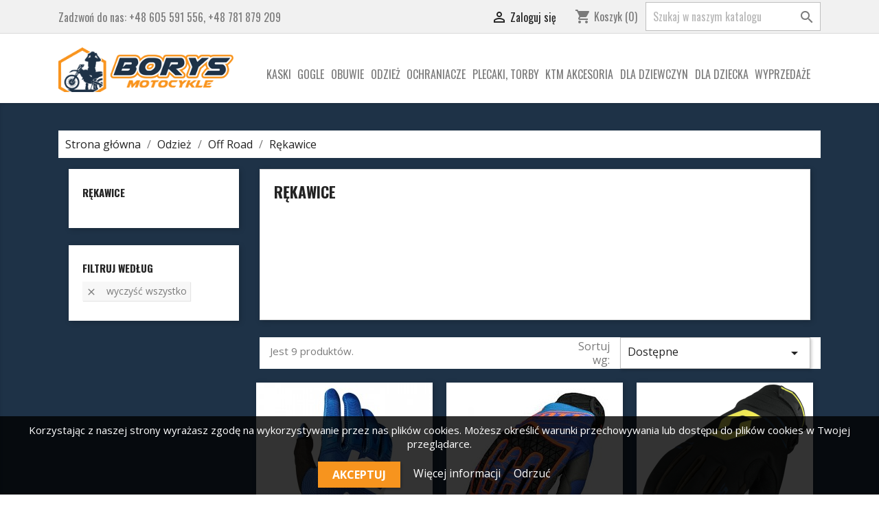

--- FILE ---
content_type: text/html; charset=utf-8
request_url: https://borysmotocykle.pl/28-rekawice-off-road
body_size: 9036
content:
<!-- begin catalog/listing/category.tpl -->
<!doctype html>
<html lang="pl">

  <head>
    
      
  <meta charset="utf-8">


  <meta http-equiv="x-ua-compatible" content="ie=edge">



  <title>Rękawice</title>
  <meta name="description" content="">
  <meta name="keywords" content="">
        <link rel="canonical" href="https://borysmotocykle.pl/28-rekawice-off-road">
    
                  <link rel="alternate" href="https://borysmotocykle.pl/28-rekawice-off-road" hreflang="pl">
        



  <meta name="viewport" content="width=device-width, initial-scale=1">



  <link rel="icon" type="image/vnd.microsoft.icon" href="/img/favicon.ico?1541705969">
  <link rel="shortcut icon" type="image/x-icon" href="/img/favicon.ico?1541705969">



    <link rel="stylesheet" href="https://borysmotocykle.pl/modules/x13privacymanager/views/css/1.7/front.css" type="text/css" media="all">
  <link rel="stylesheet" href="https://borysmotocykle.pl/themes/classic/assets/css/theme.css" type="text/css" media="all">
  <link rel="stylesheet" href="https://borysmotocykle.pl/modules/przelewy24/views/css/zen_card.css" type="text/css" media="all">
  <link rel="stylesheet" href="https://borysmotocykle.pl/modules/przelewy24/views/css/przelewy24.css" type="text/css" media="all">
  <link rel="stylesheet" href="https://borysmotocykle.pl/modules/x13privacymanager/views/css/front-shared.css" type="text/css" media="all">
  <link rel="stylesheet" href="https://borysmotocykle.pl/js/jquery/ui/themes/base/minified/jquery-ui.min.css" type="text/css" media="all">
  <link rel="stylesheet" href="https://borysmotocykle.pl/js/jquery/ui/themes/base/minified/jquery.ui.theme.min.css" type="text/css" media="all">
  <link rel="stylesheet" href="https://borysmotocykle.pl/modules/ps_imageslider/css/homeslider.css" type="text/css" media="all">
  <link rel="stylesheet" href="https://borysmotocykle.pl/themes/classic/assets/css/custom.css" type="text/css" media="all">




  

  <script type="text/javascript">
        var prestashop = {"cart":{"products":[],"totals":{"total":{"type":"total","label":"Razem","amount":0,"value":"0,00\u00a0z\u0142"},"total_including_tax":{"type":"total","label":"Suma (brutto)","amount":0,"value":"0,00\u00a0z\u0142"},"total_excluding_tax":{"type":"total","label":"Suma (netto)","amount":0,"value":"0,00\u00a0z\u0142"}},"subtotals":{"products":{"type":"products","label":"Produkty","amount":0,"value":"0,00\u00a0z\u0142"},"discounts":null,"shipping":{"type":"shipping","label":"Wysy\u0142ka","amount":0,"value":"Za darmo!"},"tax":null},"products_count":0,"summary_string":"0 sztuk","vouchers":{"allowed":0,"added":[]},"discounts":[],"minimalPurchase":0,"minimalPurchaseRequired":""},"currency":{"name":"z\u0142oty polski","iso_code":"PLN","iso_code_num":"985","sign":"z\u0142"},"customer":{"lastname":null,"firstname":null,"email":null,"birthday":null,"newsletter":null,"newsletter_date_add":null,"optin":null,"website":null,"company":null,"siret":null,"ape":null,"is_logged":false,"gender":{"type":null,"name":null},"addresses":[]},"language":{"name":"Polski (Polish)","iso_code":"pl","locale":"pl-PL","language_code":"pl","is_rtl":"0","date_format_lite":"Y-m-d","date_format_full":"Y-m-d H:i:s","id":1},"page":{"title":"","canonical":"https:\/\/borysmotocykle.pl\/28-rekawice-off-road","meta":{"title":"R\u0119kawice","description":"","keywords":"","robots":"index"},"page_name":"category","body_classes":{"lang-pl":true,"lang-rtl":false,"country-PL":true,"currency-PLN":true,"layout-left-column":true,"page-category":true,"tax-display-enabled":true,"category-id-28":true,"category-R\u0119kawice":true,"category-id-parent-23":true,"category-depth-level-4":true},"admin_notifications":[]},"shop":{"name":"BorysMotocykle","logo":"\/img\/borysmotocykle-logo-1541705969.jpg","stores_icon":"\/img\/logo_stores.png","favicon":"\/img\/favicon.ico"},"urls":{"base_url":"https:\/\/borysmotocykle.pl\/","current_url":"https:\/\/borysmotocykle.pl\/28-rekawice-off-road","shop_domain_url":"https:\/\/borysmotocykle.pl","img_ps_url":"https:\/\/borysmotocykle.pl\/img\/","img_cat_url":"https:\/\/borysmotocykle.pl\/img\/c\/","img_lang_url":"https:\/\/borysmotocykle.pl\/img\/l\/","img_prod_url":"https:\/\/borysmotocykle.pl\/img\/p\/","img_manu_url":"https:\/\/borysmotocykle.pl\/img\/m\/","img_sup_url":"https:\/\/borysmotocykle.pl\/img\/su\/","img_ship_url":"https:\/\/borysmotocykle.pl\/img\/s\/","img_store_url":"https:\/\/borysmotocykle.pl\/img\/st\/","img_col_url":"https:\/\/borysmotocykle.pl\/img\/co\/","img_url":"https:\/\/borysmotocykle.pl\/themes\/classic\/assets\/img\/","css_url":"https:\/\/borysmotocykle.pl\/themes\/classic\/assets\/css\/","js_url":"https:\/\/borysmotocykle.pl\/themes\/classic\/assets\/js\/","pic_url":"https:\/\/borysmotocykle.pl\/upload\/","pages":{"address":"https:\/\/borysmotocykle.pl\/adres","addresses":"https:\/\/borysmotocykle.pl\/adresy","authentication":"https:\/\/borysmotocykle.pl\/logowanie","cart":"https:\/\/borysmotocykle.pl\/koszyk","category":"https:\/\/borysmotocykle.pl\/index.php?controller=category","cms":"https:\/\/borysmotocykle.pl\/index.php?controller=cms","contact":"https:\/\/borysmotocykle.pl\/kontakt","discount":"https:\/\/borysmotocykle.pl\/rabaty","guest_tracking":"https:\/\/borysmotocykle.pl\/sledzenie-zamowien-gosci","history":"https:\/\/borysmotocykle.pl\/historia-zamowien","identity":"https:\/\/borysmotocykle.pl\/dane-osobiste","index":"https:\/\/borysmotocykle.pl\/","my_account":"https:\/\/borysmotocykle.pl\/moje-konto","order_confirmation":"https:\/\/borysmotocykle.pl\/potwierdzenie-zamowienia","order_detail":"https:\/\/borysmotocykle.pl\/index.php?controller=order-detail","order_follow":"https:\/\/borysmotocykle.pl\/sledzenie-zamowienia","order":"https:\/\/borysmotocykle.pl\/zam\u00f3wienie","order_return":"https:\/\/borysmotocykle.pl\/index.php?controller=order-return","order_slip":"https:\/\/borysmotocykle.pl\/potwierdzenie-zwrotu","pagenotfound":"https:\/\/borysmotocykle.pl\/nie-znaleziono-strony","password":"https:\/\/borysmotocykle.pl\/odzyskiwanie-hasla","pdf_invoice":"https:\/\/borysmotocykle.pl\/index.php?controller=pdf-invoice","pdf_order_return":"https:\/\/borysmotocykle.pl\/index.php?controller=pdf-order-return","pdf_order_slip":"https:\/\/borysmotocykle.pl\/index.php?controller=pdf-order-slip","prices_drop":"https:\/\/borysmotocykle.pl\/promocje","product":"https:\/\/borysmotocykle.pl\/index.php?controller=product","search":"https:\/\/borysmotocykle.pl\/szukaj","sitemap":"https:\/\/borysmotocykle.pl\/Mapa strony","stores":"https:\/\/borysmotocykle.pl\/nasze-sklepy","supplier":"https:\/\/borysmotocykle.pl\/dostawcy","register":"https:\/\/borysmotocykle.pl\/logowanie?create_account=1","order_login":"https:\/\/borysmotocykle.pl\/zam\u00f3wienie?login=1"},"alternative_langs":{"pl":"https:\/\/borysmotocykle.pl\/28-rekawice-off-road"},"theme_assets":"\/themes\/classic\/assets\/","actions":{"logout":"https:\/\/borysmotocykle.pl\/?mylogout="},"no_picture_image":{"bySize":{"small_default":{"url":"https:\/\/borysmotocykle.pl\/img\/p\/pl-default-small_default.jpg","width":98,"height":98},"cart_default":{"url":"https:\/\/borysmotocykle.pl\/img\/p\/pl-default-cart_default.jpg","width":125,"height":125},"home_default":{"url":"https:\/\/borysmotocykle.pl\/img\/p\/pl-default-home_default.jpg","width":250,"height":250},"medium_default":{"url":"https:\/\/borysmotocykle.pl\/img\/p\/pl-default-medium_default.jpg","width":452,"height":452},"large_default":{"url":"https:\/\/borysmotocykle.pl\/img\/p\/pl-default-large_default.jpg","width":800,"height":800}},"small":{"url":"https:\/\/borysmotocykle.pl\/img\/p\/pl-default-small_default.jpg","width":98,"height":98},"medium":{"url":"https:\/\/borysmotocykle.pl\/img\/p\/pl-default-home_default.jpg","width":250,"height":250},"large":{"url":"https:\/\/borysmotocykle.pl\/img\/p\/pl-default-large_default.jpg","width":800,"height":800},"legend":""}},"configuration":{"display_taxes_label":true,"is_catalog":false,"show_prices":true,"opt_in":{"partner":false},"quantity_discount":{"type":"price","label":"Cena"},"voucher_enabled":0,"return_enabled":0},"field_required":[],"breadcrumb":{"links":[{"title":"Strona g\u0142\u00f3wna","url":"https:\/\/borysmotocykle.pl\/"},{"title":"Odzie\u017c","url":"https:\/\/borysmotocykle.pl\/13-odziez"},{"title":"Off Road","url":"https:\/\/borysmotocykle.pl\/23-odziez-off-road"},{"title":"R\u0119kawice","url":"https:\/\/borysmotocykle.pl\/28-rekawice-off-road"}],"count":4},"link":{"protocol_link":"https:\/\/","protocol_content":"https:\/\/"},"time":1769078148,"static_token":"2b6b74e28fabe3271e2880dfa794b758","token":"b301b156706c5a56e93c6beb3ed5fe05"};
      </script>



  



    
  </head>

  <body id="category" class="lang-pl country-pl currency-pln layout-left-column page-category tax-display-enabled category-id-28 category-rekawice category-id-parent-23 category-depth-level-4">

    
      
    

    <main>
      
              

      <header id="header">
        
          
  <div class="header-banner">
    
  </div>



  <nav class="header-nav">
    <div class="container">
      <div class="row">
        <div class="hidden-sm-down">
          <div class="col-md-5 col-xs-12">
            
<!-- begin module:ps_contactinfo/nav.tpl -->
<!-- begin /home/fborysmoto/domains/borysmotocykle.pl/public_html/themes/classic/modules/ps_contactinfo/nav.tpl --><div id="_desktop_contact_link">
  <div id="contact-link">
                Zadzwoń do nas: <span>+48 605 591 556, +48 781 879 209</span>
      </div>
</div>
<!-- end /home/fborysmoto/domains/borysmotocykle.pl/public_html/themes/classic/modules/ps_contactinfo/nav.tpl -->
<!-- end module:ps_contactinfo/nav.tpl -->

          </div>
          <div class="col-md-7 right-nav">
              
<!-- begin module:ps_customersignin/ps_customersignin.tpl -->
<!-- begin /home/fborysmoto/domains/borysmotocykle.pl/public_html/themes/classic/modules/ps_customersignin/ps_customersignin.tpl --><div id="_desktop_user_info">
  <div class="user-info">
          <a
        href="https://borysmotocykle.pl/moje-konto"
        title="Zaloguj się do swojego konta klienta"
        rel="nofollow"
      >
        <i class="material-icons">&#xE7FF;</i>
        <span class="hidden-sm-down">Zaloguj się</span>
      </a>
      </div>
</div>
<!-- end /home/fborysmoto/domains/borysmotocykle.pl/public_html/themes/classic/modules/ps_customersignin/ps_customersignin.tpl -->
<!-- end module:ps_customersignin/ps_customersignin.tpl -->

<!-- begin module:ps_shoppingcart/ps_shoppingcart.tpl -->
<!-- begin /home/fborysmoto/domains/borysmotocykle.pl/public_html/themes/classic/modules/ps_shoppingcart/ps_shoppingcart.tpl --><div id="_desktop_cart">
  <div class="blockcart cart-preview inactive" data-refresh-url="//borysmotocykle.pl/module/ps_shoppingcart/ajax">
    <div class="header">
              <i class="material-icons shopping-cart">shopping_cart</i>
        <span class="hidden-sm-down">Koszyk</span>
        <span class="cart-products-count">(0)</span>
          </div>
  </div>
</div>
<!-- end /home/fborysmoto/domains/borysmotocykle.pl/public_html/themes/classic/modules/ps_shoppingcart/ps_shoppingcart.tpl -->
<!-- end module:ps_shoppingcart/ps_shoppingcart.tpl -->

<!-- begin module:ps_searchbar/ps_searchbar.tpl -->
<!-- begin /home/fborysmoto/domains/borysmotocykle.pl/public_html/themes/classic/modules/ps_searchbar/ps_searchbar.tpl --><!-- Block search module TOP -->
<div id="search_widget" class="search-widget" data-search-controller-url="//borysmotocykle.pl/szukaj">
	<form method="get" action="//borysmotocykle.pl/szukaj">
		<input type="hidden" name="controller" value="search">
		<input type="text" name="s" value="" placeholder="Szukaj w naszym katalogu" aria-label="Szukaj">
		<button type="submit">
			<i class="material-icons search">&#xE8B6;</i>
      <span class="hidden-xl-down">Szukaj</span>
		</button>
	</form>
</div>
<!-- /Block search module TOP -->
<!-- end /home/fborysmoto/domains/borysmotocykle.pl/public_html/themes/classic/modules/ps_searchbar/ps_searchbar.tpl -->
<!-- end module:ps_searchbar/ps_searchbar.tpl -->

          </div>
        </div>
        <div class="hidden-md-up text-sm-center mobile">
          <div class="float-xs-left" id="menu-icon">
            <i class="material-icons d-inline">&#xE5D2;</i>
          </div>
          <div class="float-xs-right" id="_mobile_cart"></div>
          <div class="float-xs-right" id="_mobile_user_info"></div>
          <div class="top-logo" id="_mobile_logo"></div>
          <div class="clearfix"></div>
        </div>
      </div>
    </div>
  </nav>



  <div class="header-top">
    <div class="container">
       <div class="row">
        <div class="col-md-3 hidden-sm-down" id="_desktop_logo">
                            <a href="https://borysmotocykle.pl/">
                  <img class="logo img-responsive" src="/img/borysmotocykle-logo-1541705969.jpg" alt="BorysMotocykle">
                </a>
                    </div>
        <div class="col-md-9 col-sm-12 position-static">
          
<!-- begin module:ps_mainmenu/ps_mainmenu.tpl -->
<!-- begin /home/fborysmoto/domains/borysmotocykle.pl/public_html/themes/classic/modules/ps_mainmenu/ps_mainmenu.tpl -->

<div class="menu js-top-menu position-static hidden-sm-down" id="_desktop_top_menu">
    
          <ul class="top-menu" id="top-menu" data-depth="0">
                    <li class="category" id="category-10">
                          <a
                class="dropdown-item"
                href="https://borysmotocykle.pl/10-kaski" data-depth="0"
                              >
                                                                      <span class="float-xs-right hidden-md-up">
                    <span data-target="#top_sub_menu_75888" data-toggle="collapse" class="navbar-toggler collapse-icons">
                      <i class="material-icons add">&#xE313;</i>
                      <i class="material-icons remove">&#xE316;</i>
                    </span>
                  </span>
                                Kaski
              </a>
                            <div  class="popover sub-menu js-sub-menu collapse" id="top_sub_menu_75888">
                
          <ul class="top-menu"  data-depth="1">
                    <li class="category" id="category-20">
                          <a
                class="dropdown-item dropdown-submenu"
                href="https://borysmotocykle.pl/20-off-road-i-street" data-depth="1"
                              >
                                Off road i street
              </a>
                          </li>
              </ul>
    
              </div>
                          </li>
                    <li class="category" id="category-11">
                          <a
                class="dropdown-item"
                href="https://borysmotocykle.pl/11-gogle" data-depth="0"
                              >
                                Gogle
              </a>
                          </li>
                    <li class="category" id="category-12">
                          <a
                class="dropdown-item"
                href="https://borysmotocykle.pl/12-obuwie" data-depth="0"
                              >
                                                                      <span class="float-xs-right hidden-md-up">
                    <span data-target="#top_sub_menu_81928" data-toggle="collapse" class="navbar-toggler collapse-icons">
                      <i class="material-icons add">&#xE313;</i>
                      <i class="material-icons remove">&#xE316;</i>
                    </span>
                  </span>
                                Obuwie
              </a>
                            <div  class="popover sub-menu js-sub-menu collapse" id="top_sub_menu_81928">
                
          <ul class="top-menu"  data-depth="1">
                    <li class="category" id="category-21">
                          <a
                class="dropdown-item dropdown-submenu"
                href="https://borysmotocykle.pl/21-obuwie-off-road" data-depth="1"
                              >
                                Off Road
              </a>
                          </li>
                    <li class="category" id="category-22">
                          <a
                class="dropdown-item dropdown-submenu"
                href="https://borysmotocykle.pl/22-obuwie-street" data-depth="1"
                              >
                                Street
              </a>
                          </li>
              </ul>
    
              </div>
                          </li>
                    <li class="category" id="category-13">
                          <a
                class="dropdown-item"
                href="https://borysmotocykle.pl/13-odziez" data-depth="0"
                              >
                                                                      <span class="float-xs-right hidden-md-up">
                    <span data-target="#top_sub_menu_8551" data-toggle="collapse" class="navbar-toggler collapse-icons">
                      <i class="material-icons add">&#xE313;</i>
                      <i class="material-icons remove">&#xE316;</i>
                    </span>
                  </span>
                                Odzież
              </a>
                            <div  class="popover sub-menu js-sub-menu collapse" id="top_sub_menu_8551">
                
          <ul class="top-menu"  data-depth="1">
                    <li class="category" id="category-23">
                          <a
                class="dropdown-item dropdown-submenu"
                href="https://borysmotocykle.pl/23-odziez-off-road" data-depth="1"
                              >
                                                                      <span class="float-xs-right hidden-md-up">
                    <span data-target="#top_sub_menu_72526" data-toggle="collapse" class="navbar-toggler collapse-icons">
                      <i class="material-icons add">&#xE313;</i>
                      <i class="material-icons remove">&#xE316;</i>
                    </span>
                  </span>
                                Off Road
              </a>
                            <div  class="collapse" id="top_sub_menu_72526">
                
          <ul class="top-menu"  data-depth="2">
                    <li class="category" id="category-25">
                          <a
                class="dropdown-item"
                href="https://borysmotocykle.pl/25-bluzy-off-road" data-depth="2"
                              >
                                Bluzy
              </a>
                          </li>
                    <li class="category" id="category-26">
                          <a
                class="dropdown-item"
                href="https://borysmotocykle.pl/26-spodnie-off-road" data-depth="2"
                              >
                                Spodnie
              </a>
                          </li>
                    <li class="category" id="category-27">
                          <a
                class="dropdown-item"
                href="https://borysmotocykle.pl/27-kurtki-off-road" data-depth="2"
                              >
                                Kurtki
              </a>
                          </li>
                    <li class="category current " id="category-28">
                          <a
                class="dropdown-item"
                href="https://borysmotocykle.pl/28-rekawice-off-road" data-depth="2"
                              >
                                Rękawice
              </a>
                          </li>
              </ul>
    
              </div>
                          </li>
                    <li class="category" id="category-24">
                          <a
                class="dropdown-item dropdown-submenu"
                href="https://borysmotocykle.pl/24-odziez-street" data-depth="1"
                              >
                                                                      <span class="float-xs-right hidden-md-up">
                    <span data-target="#top_sub_menu_70623" data-toggle="collapse" class="navbar-toggler collapse-icons">
                      <i class="material-icons add">&#xE313;</i>
                      <i class="material-icons remove">&#xE316;</i>
                    </span>
                  </span>
                                Street
              </a>
                            <div  class="collapse" id="top_sub_menu_70623">
                
          <ul class="top-menu"  data-depth="2">
                    <li class="category" id="category-29">
                          <a
                class="dropdown-item"
                href="https://borysmotocykle.pl/29-bluzy-street" data-depth="2"
                              >
                                Bluzy
              </a>
                          </li>
                    <li class="category" id="category-30">
                          <a
                class="dropdown-item"
                href="https://borysmotocykle.pl/30-spodnie-street" data-depth="2"
                              >
                                Spodnie
              </a>
                          </li>
                    <li class="category" id="category-31">
                          <a
                class="dropdown-item"
                href="https://borysmotocykle.pl/31-kurtki-street" data-depth="2"
                              >
                                Kurtki
              </a>
                          </li>
                    <li class="category" id="category-32">
                          <a
                class="dropdown-item"
                href="https://borysmotocykle.pl/32-rekawice-street" data-depth="2"
                              >
                                Rękawice
              </a>
                          </li>
                    <li class="category" id="category-33">
                          <a
                class="dropdown-item"
                href="https://borysmotocykle.pl/33-kombinezony-skorzane" data-depth="2"
                              >
                                Kombinezony skórzane
              </a>
                          </li>
              </ul>
    
              </div>
                          </li>
                    <li class="category" id="category-38">
                          <a
                class="dropdown-item dropdown-submenu"
                href="https://borysmotocykle.pl/38-casual" data-depth="1"
                              >
                                                                      <span class="float-xs-right hidden-md-up">
                    <span data-target="#top_sub_menu_1140" data-toggle="collapse" class="navbar-toggler collapse-icons">
                      <i class="material-icons add">&#xE313;</i>
                      <i class="material-icons remove">&#xE316;</i>
                    </span>
                  </span>
                                Casual
              </a>
                            <div  class="collapse" id="top_sub_menu_1140">
                
          <ul class="top-menu"  data-depth="2">
                    <li class="category" id="category-39">
                          <a
                class="dropdown-item"
                href="https://borysmotocykle.pl/39-casual-męska" data-depth="2"
                              >
                                Casual - męska
              </a>
                          </li>
                    <li class="category" id="category-40">
                          <a
                class="dropdown-item"
                href="https://borysmotocykle.pl/40-casual-damska" data-depth="2"
                              >
                                Casual - damska
              </a>
                          </li>
              </ul>
    
              </div>
                          </li>
              </ul>
    
              </div>
                          </li>
                    <li class="category" id="category-15">
                          <a
                class="dropdown-item"
                href="https://borysmotocykle.pl/15-ochraniacze" data-depth="0"
                              >
                                                                      <span class="float-xs-right hidden-md-up">
                    <span data-target="#top_sub_menu_20305" data-toggle="collapse" class="navbar-toggler collapse-icons">
                      <i class="material-icons add">&#xE313;</i>
                      <i class="material-icons remove">&#xE316;</i>
                    </span>
                  </span>
                                Ochraniacze
              </a>
                            <div  class="popover sub-menu js-sub-menu collapse" id="top_sub_menu_20305">
                
          <ul class="top-menu"  data-depth="1">
                    <li class="category" id="category-34">
                          <a
                class="dropdown-item dropdown-submenu"
                href="https://borysmotocykle.pl/34-ochraniacze-tulowia" data-depth="1"
                              >
                                Ochraniacze tułowia
              </a>
                          </li>
                    <li class="category" id="category-35">
                          <a
                class="dropdown-item dropdown-submenu"
                href="https://borysmotocykle.pl/35-ochraniacze-kolan" data-depth="1"
                              >
                                Ochraniacze kolan
              </a>
                          </li>
                    <li class="category" id="category-36">
                          <a
                class="dropdown-item dropdown-submenu"
                href="https://borysmotocykle.pl/36-ochraniacze-lokci" data-depth="1"
                              >
                                Ochraniacze łokci
              </a>
                          </li>
                    <li class="category" id="category-37">
                          <a
                class="dropdown-item dropdown-submenu"
                href="https://borysmotocykle.pl/37-spodenki" data-depth="1"
                              >
                                Spodenki
              </a>
                          </li>
              </ul>
    
              </div>
                          </li>
                    <li class="category" id="category-16">
                          <a
                class="dropdown-item"
                href="https://borysmotocykle.pl/16-plecaki-torby" data-depth="0"
                              >
                                Plecaki, torby
              </a>
                          </li>
                    <li class="category" id="category-17">
                          <a
                class="dropdown-item"
                href="https://borysmotocykle.pl/17-ktm-akcesoria" data-depth="0"
                              >
                                KTM Akcesoria
              </a>
                          </li>
                    <li class="category" id="category-14">
                          <a
                class="dropdown-item"
                href="https://borysmotocykle.pl/14-dla-dziewczyn" data-depth="0"
                              >
                                Dla dziewczyn
              </a>
                          </li>
                    <li class="category" id="category-41">
                          <a
                class="dropdown-item"
                href="https://borysmotocykle.pl/41-dla-dziecka" data-depth="0"
                              >
                                Dla dziecka
              </a>
                          </li>
                    <li class="category" id="category-18">
                          <a
                class="dropdown-item"
                href="https://borysmotocykle.pl/18-wyprzedaze" data-depth="0"
                              >
                                Wyprzedaże
              </a>
                          </li>
              </ul>
    
    <div class="clearfix"></div>
</div>
<!-- end /home/fborysmoto/domains/borysmotocykle.pl/public_html/themes/classic/modules/ps_mainmenu/ps_mainmenu.tpl -->
<!-- end module:ps_mainmenu/ps_mainmenu.tpl -->

          <div class="clearfix"></div>
        </div>
      </div>
      <div id="mobile_top_menu_wrapper" class="row hidden-md-up" style="display:none;">
        <div class="js-top-menu mobile" id="_mobile_top_menu"></div>
        <div class="js-top-menu-bottom">
          <div id="_mobile_currency_selector"></div>
          <div id="_mobile_language_selector"></div>
          <div id="_mobile_contact_link"></div>
        </div>
      </div>
    </div>
  </div>
  

        
      </header>

      
        
<aside id="notifications">
  <div class="container">
    
    
    
      </div>
</aside>
      

      <section id="wrapper">
        
        <div class="container">
          
            <nav data-depth="4" class="breadcrumb hidden-sm-down">
  <ol itemscope itemtype="http://schema.org/BreadcrumbList">
    
              
          <li itemprop="itemListElement" itemscope itemtype="http://schema.org/ListItem">
            <a itemprop="item" href="https://borysmotocykle.pl/">
              <span itemprop="name">Strona główna</span>
            </a>
            <meta itemprop="position" content="1">
          </li>
        
              
          <li itemprop="itemListElement" itemscope itemtype="http://schema.org/ListItem">
            <a itemprop="item" href="https://borysmotocykle.pl/13-odziez">
              <span itemprop="name">Odzież</span>
            </a>
            <meta itemprop="position" content="2">
          </li>
        
              
          <li itemprop="itemListElement" itemscope itemtype="http://schema.org/ListItem">
            <a itemprop="item" href="https://borysmotocykle.pl/23-odziez-off-road">
              <span itemprop="name">Off Road</span>
            </a>
            <meta itemprop="position" content="3">
          </li>
        
              
          <li itemprop="itemListElement" itemscope itemtype="http://schema.org/ListItem">
            <a itemprop="item" href="https://borysmotocykle.pl/28-rekawice-off-road">
              <span itemprop="name">Rękawice</span>
            </a>
            <meta itemprop="position" content="4">
          </li>
        
          
  </ol>
</nav>
          

          
            <div id="left-column" class="col-xs-12 col-sm-4 col-md-3">
                              
<!-- begin module:ps_categorytree/views/templates/hook/ps_categorytree.tpl -->
<!-- begin /home/fborysmoto/domains/borysmotocykle.pl/public_html/themes/classic/modules/ps_categorytree/views/templates/hook/ps_categorytree.tpl -->


<div class="block-categories hidden-sm-down">
  <ul class="category-top-menu">
    <li><a class="text-uppercase h6" href="https://borysmotocykle.pl/28-rekawice-off-road">Rękawice</a></li>
    <li>
  </li>
  </ul>
</div>
<!-- end /home/fborysmoto/domains/borysmotocykle.pl/public_html/themes/classic/modules/ps_categorytree/views/templates/hook/ps_categorytree.tpl -->
<!-- end module:ps_categorytree/views/templates/hook/ps_categorytree.tpl -->

<!-- begin module:ps_facetedsearch/ps_facetedsearch.tpl -->
<!-- begin /home/fborysmoto/domains/borysmotocykle.pl/public_html/themes/classic/modules/ps_facetedsearch/ps_facetedsearch.tpl --><div id="search_filters_wrapper" class="hidden-sm-down">
  <div id="search_filter_controls" class="hidden-md-up">
      <span id="_mobile_search_filters_clear_all"></span>
      <button class="btn btn-secondary ok">
        <i class="material-icons rtl-no-flip">&#xE876;</i>
        Tak
      </button>
  </div>
  
<!-- begin catalog/_partials/facets.tpl -->
  <div id="search_filters">

    
      <p class="text-uppercase h6 hidden-sm-down">Filtruj według</p>
    

    
      <div id="_desktop_search_filters_clear_all" class="hidden-sm-down clear-all-wrapper">
        <button data-search-url="https://borysmotocykle.pl/28-rekawice-off-road" class="btn btn-tertiary js-search-filters-clear-all">
          <i class="material-icons">&#xE14C;</i>
          Wyczyść wszystko
        </button>
      </div>
    

      </div>

<!-- end catalog/_partials/facets.tpl -->

</div>
<!-- end /home/fborysmoto/domains/borysmotocykle.pl/public_html/themes/classic/modules/ps_facetedsearch/ps_facetedsearch.tpl -->
<!-- end module:ps_facetedsearch/ps_facetedsearch.tpl -->

                          </div>
          

          
  <div id="content-wrapper" class="left-column col-xs-12 col-sm-8 col-md-9">
    
    
  <section id="main">

    
    <div class="block-category card card-block hidden-sm-down">
      <h1 class="h1">Rękawice</h1>
                </div>
    <div class="text-sm-center hidden-md-up">
      <h1 class="h1">Rękawice</h1>
    </div>


    <section id="products">
      
        <div id="">
          
            <div id="js-product-list-top" class="row products-selection">
  <div class="col-md-6 hidden-sm-down total-products">
          <p>Jest 9 produktów.</p>
      </div>
  <div class="col-md-6">
    <div class="row sort-by-row">

      
        <span class="col-sm-3 col-md-3 hidden-sm-down sort-by">Sortuj wg:</span>
<div class="col-sm-9 col-xs-8 col-md-9 products-sort-order dropdown">
  <button
    class="btn-unstyle select-title"
    rel="nofollow"
    data-toggle="dropdown"
    aria-haspopup="true"
    aria-expanded="false">
    Dostępne    <i class="material-icons float-xs-right">&#xE5C5;</i>
  </button>
  <div class="dropdown-menu">
          <a
        rel="nofollow"
        href="https://borysmotocykle.pl/28-rekawice-off-road?order=product.position.asc"
        class="select-list current js-search-link"
      >
        Dostępne
      </a>
          <a
        rel="nofollow"
        href="https://borysmotocykle.pl/28-rekawice-off-road?order=product.name.asc"
        class="select-list js-search-link"
      >
        Nazwa, A do Z
      </a>
          <a
        rel="nofollow"
        href="https://borysmotocykle.pl/28-rekawice-off-road?order=product.name.desc"
        class="select-list js-search-link"
      >
        Nazwa, Z do A
      </a>
          <a
        rel="nofollow"
        href="https://borysmotocykle.pl/28-rekawice-off-road?order=product.price.asc"
        class="select-list js-search-link"
      >
        Cena, rosnąco
      </a>
          <a
        rel="nofollow"
        href="https://borysmotocykle.pl/28-rekawice-off-road?order=product.price.desc"
        class="select-list js-search-link"
      >
        Cena, malejąco
      </a>
      </div>
</div>
      

              <div class="col-sm-3 col-xs-4 hidden-md-up filter-button">
          <button id="search_filter_toggler" class="btn btn-secondary">
            Filtr
          </button>
        </div>
          </div>
  </div>
  <div class="col-sm-12 hidden-md-up text-sm-center showing">
    Pokazano 1-9 z 9 pozycji
  </div>
</div>
          
        </div>

        
          <div id="" class="hidden-sm-down">
            
<!-- begin catalog/_partials/active_filters.tpl -->
<section id="js-active-search-filters" class="hide">
  
    <h1 class="h6 hidden-xs-up">Aktywne filtry</h1>
  

  </section>

<!-- end catalog/_partials/active_filters.tpl -->

          </div>
        

        <div id="">
          
            <div id="js-product-list">
  <div class="products row">
          
        
  <article class="product-miniature js-product-miniature" data-id-product="79" data-id-product-attribute="0" itemscope itemtype="http://schema.org/Product">
    <div class="thumbnail-container">
      
                  <a href="https://borysmotocykle.pl/odziez/79-fox-dirtpaw-rękawice.html" class="thumbnail product-thumbnail">
            <img
              src = "https://borysmotocykle.pl/190-home_default/fox-dirtpaw-rękawice.jpg"
              alt = "FOX DIRTPAW  RĘKAWICE"
              data-full-size-image-url = "https://borysmotocykle.pl/190-large_default/fox-dirtpaw-rękawice.jpg"
            >
          </a>
              

      <div class="product-description">
        
                      <h2 class="h3 product-title" itemprop="name"><a href="https://borysmotocykle.pl/odziez/79-fox-dirtpaw-rękawice.html">FOX DIRTPAW  RĘKAWICE</a></h2>
                  

        
                      <div class="product-price-and-shipping">
              
              

              <span class="sr-only">Cena</span>
              <span itemprop="price" class="price">169,00 zł</span>

              

              
            </div>
                  

        
          
        
      </div>

      
        <ul class="product-flags">
                  </ul>
      

      <div class="highlighted-informations no-variants hidden-sm-down">
        
          <a class="quick-view" href="#" data-link-action="quickview">
            <i class="material-icons search">&#xE8B6;</i> Szybki podgląd
          </a>
        

        
                  
      </div>

    </div>
  </article>

      
          
        
  <article class="product-miniature js-product-miniature" data-id-product="180" data-id-product-attribute="0" itemscope itemtype="http://schema.org/Product">
    <div class="thumbnail-container">
      
                  <a href="https://borysmotocykle.pl/rekawice-off-road/180-scott-enduro-xl-rekawice-.html" class="thumbnail product-thumbnail">
            <img
              src = "https://borysmotocykle.pl/518-home_default/scott-enduro-xl-rekawice-.jpg"
              alt = "SCOTT ENDURO XL REKAWICE"
              data-full-size-image-url = "https://borysmotocykle.pl/518-large_default/scott-enduro-xl-rekawice-.jpg"
            >
          </a>
              

      <div class="product-description">
        
                      <h2 class="h3 product-title" itemprop="name"><a href="https://borysmotocykle.pl/rekawice-off-road/180-scott-enduro-xl-rekawice-.html">SCOTT ENDURO XL REKAWICE</a></h2>
                  

        
                      <div class="product-price-and-shipping">
              
              

              <span class="sr-only">Cena</span>
              <span itemprop="price" class="price">189,00 zł</span>

              

              
            </div>
                  

        
          
        
      </div>

      
        <ul class="product-flags">
                  </ul>
      

      <div class="highlighted-informations no-variants hidden-sm-down">
        
          <a class="quick-view" href="#" data-link-action="quickview">
            <i class="material-icons search">&#xE8B6;</i> Szybki podgląd
          </a>
        

        
                  
      </div>

    </div>
  </article>

      
          
        
  <article class="product-miniature js-product-miniature" data-id-product="182" data-id-product-attribute="0" itemscope itemtype="http://schema.org/Product">
    <div class="thumbnail-container">
      
                  <a href="https://borysmotocykle.pl/rekawice-off-road/182-scott-350-insulated-na-chłodne-dni.html" class="thumbnail product-thumbnail">
            <img
              src = "https://borysmotocykle.pl/520-home_default/scott-350-insulated-na-chłodne-dni.jpg"
              alt = "SCOTT 350 INSULATED NA..."
              data-full-size-image-url = "https://borysmotocykle.pl/520-large_default/scott-350-insulated-na-chłodne-dni.jpg"
            >
          </a>
              

      <div class="product-description">
        
                      <h2 class="h3 product-title" itemprop="name"><a href="https://borysmotocykle.pl/rekawice-off-road/182-scott-350-insulated-na-chłodne-dni.html">SCOTT 350 INSULATED NA...</a></h2>
                  

        
                      <div class="product-price-and-shipping">
              
              

              <span class="sr-only">Cena</span>
              <span itemprop="price" class="price">170,00 zł</span>

              

              
            </div>
                  

        
          
        
      </div>

      
        <ul class="product-flags">
                  </ul>
      

      <div class="highlighted-informations no-variants hidden-sm-down">
        
          <a class="quick-view" href="#" data-link-action="quickview">
            <i class="material-icons search">&#xE8B6;</i> Szybki podgląd
          </a>
        

        
                  
      </div>

    </div>
  </article>

      
          
        
  <article class="product-miniature js-product-miniature" data-id-product="183" data-id-product-attribute="0" itemscope itemtype="http://schema.org/Product">
    <div class="thumbnail-container">
      
                  <a href="https://borysmotocykle.pl/rekawice-off-road/183-scott-350-insulated-na-chłodne-dni.html" class="thumbnail product-thumbnail">
            <img
              src = "https://borysmotocykle.pl/522-home_default/scott-350-insulated-na-chłodne-dni.jpg"
              alt = "SCOTT 350 INSULATED NA..."
              data-full-size-image-url = "https://borysmotocykle.pl/522-large_default/scott-350-insulated-na-chłodne-dni.jpg"
            >
          </a>
              

      <div class="product-description">
        
                      <h2 class="h3 product-title" itemprop="name"><a href="https://borysmotocykle.pl/rekawice-off-road/183-scott-350-insulated-na-chłodne-dni.html">SCOTT 350 INSULATED NA...</a></h2>
                  

        
                      <div class="product-price-and-shipping">
              
              

              <span class="sr-only">Cena</span>
              <span itemprop="price" class="price">170,00 zł</span>

              

              
            </div>
                  

        
          
        
      </div>

      
        <ul class="product-flags">
                  </ul>
      

      <div class="highlighted-informations no-variants hidden-sm-down">
        
          <a class="quick-view" href="#" data-link-action="quickview">
            <i class="material-icons search">&#xE8B6;</i> Szybki podgląd
          </a>
        

        
                  
      </div>

    </div>
  </article>

      
          
        
  <article class="product-miniature js-product-miniature" data-id-product="186" data-id-product-attribute="0" itemscope itemtype="http://schema.org/Product">
    <div class="thumbnail-container">
      
                  <a href="https://borysmotocykle.pl/rekawice-off-road/186-fox-antifreeze-rękawice-dwuwarstwowe-m.html" class="thumbnail product-thumbnail">
            <img
              src = "https://borysmotocykle.pl/526-home_default/fox-antifreeze-rękawice-dwuwarstwowe-m.jpg"
              alt = "FOX ANTIFREEZE  RĘKAWICE..."
              data-full-size-image-url = "https://borysmotocykle.pl/526-large_default/fox-antifreeze-rękawice-dwuwarstwowe-m.jpg"
            >
          </a>
              

      <div class="product-description">
        
                      <h2 class="h3 product-title" itemprop="name"><a href="https://borysmotocykle.pl/rekawice-off-road/186-fox-antifreeze-rękawice-dwuwarstwowe-m.html">FOX ANTIFREEZE  RĘKAWICE...</a></h2>
                  

        
                      <div class="product-price-and-shipping">
              
              

              <span class="sr-only">Cena</span>
              <span itemprop="price" class="price">200,00 zł</span>

              

              
            </div>
                  

        
          
        
      </div>

      
        <ul class="product-flags">
                  </ul>
      

      <div class="highlighted-informations no-variants hidden-sm-down">
        
          <a class="quick-view" href="#" data-link-action="quickview">
            <i class="material-icons search">&#xE8B6;</i> Szybki podgląd
          </a>
        

        
                  
      </div>

    </div>
  </article>

      
          
        
  <article class="product-miniature js-product-miniature" data-id-product="188" data-id-product-attribute="0" itemscope itemtype="http://schema.org/Product">
    <div class="thumbnail-container">
      
                  <a href="https://borysmotocykle.pl/rekawice-off-road/188-scott-ridgeline-neopren-l.html" class="thumbnail product-thumbnail">
            <img
              src = "https://borysmotocykle.pl/530-home_default/scott-ridgeline-neopren-l.jpg"
              alt = "SCOTT RIDGELINE NEOPREN L"
              data-full-size-image-url = "https://borysmotocykle.pl/530-large_default/scott-ridgeline-neopren-l.jpg"
            >
          </a>
              

      <div class="product-description">
        
                      <h2 class="h3 product-title" itemprop="name"><a href="https://borysmotocykle.pl/rekawice-off-road/188-scott-ridgeline-neopren-l.html">SCOTT RIDGELINE NEOPREN L</a></h2>
                  

        
                      <div class="product-price-and-shipping">
              
              

              <span class="sr-only">Cena</span>
              <span itemprop="price" class="price">189,00 zł</span>

              

              
            </div>
                  

        
          
        
      </div>

      
        <ul class="product-flags">
                  </ul>
      

      <div class="highlighted-informations no-variants hidden-sm-down">
        
          <a class="quick-view" href="#" data-link-action="quickview">
            <i class="material-icons search">&#xE8B6;</i> Szybki podgląd
          </a>
        

        
                  
      </div>

    </div>
  </article>

      
          
        
  <article class="product-miniature js-product-miniature" data-id-product="317" data-id-product-attribute="0" itemscope itemtype="http://schema.org/Product">
    <div class="thumbnail-container">
      
                  <a href="https://borysmotocykle.pl/odziez-off-road/317-rękawice-jt-racing-usa-.html" class="thumbnail product-thumbnail">
            <img
              src = "https://borysmotocykle.pl/928-home_default/rękawice-jt-racing-usa-.jpg"
              alt = "Rękawice JT Racing USA"
              data-full-size-image-url = "https://borysmotocykle.pl/928-large_default/rękawice-jt-racing-usa-.jpg"
            >
          </a>
              

      <div class="product-description">
        
                      <h2 class="h3 product-title" itemprop="name"><a href="https://borysmotocykle.pl/odziez-off-road/317-rękawice-jt-racing-usa-.html">Rękawice JT Racing USA</a></h2>
                  

        
                      <div class="product-price-and-shipping">
              
              

              <span class="sr-only">Cena</span>
              <span itemprop="price" class="price">119,00 zł</span>

              

              
            </div>
                  

        
          
        
      </div>

      
        <ul class="product-flags">
                  </ul>
      

      <div class="highlighted-informations no-variants hidden-sm-down">
        
          <a class="quick-view" href="#" data-link-action="quickview">
            <i class="material-icons search">&#xE8B6;</i> Szybki podgląd
          </a>
        

        
                  
      </div>

    </div>
  </article>

      
          
        
  <article class="product-miniature js-product-miniature" data-id-product="318" data-id-product-attribute="0" itemscope itemtype="http://schema.org/Product">
    <div class="thumbnail-container">
      
                  <a href="https://borysmotocykle.pl/odziez-off-road/318-rękawice-jt-racing-pro-fit.html" class="thumbnail product-thumbnail">
            <img
              src = "https://borysmotocykle.pl/930-home_default/rękawice-jt-racing-pro-fit.jpg"
              alt = "RĘKAWICE JT RACING PRO-FIT"
              data-full-size-image-url = "https://borysmotocykle.pl/930-large_default/rękawice-jt-racing-pro-fit.jpg"
            >
          </a>
              

      <div class="product-description">
        
                      <h2 class="h3 product-title" itemprop="name"><a href="https://borysmotocykle.pl/odziez-off-road/318-rękawice-jt-racing-pro-fit.html">RĘKAWICE JT RACING PRO-FIT</a></h2>
                  

        
                      <div class="product-price-and-shipping">
              
              

              <span class="sr-only">Cena</span>
              <span itemprop="price" class="price">149,00 zł</span>

              

              
            </div>
                  

        
          
        
      </div>

      
        <ul class="product-flags">
                  </ul>
      

      <div class="highlighted-informations no-variants hidden-sm-down">
        
          <a class="quick-view" href="#" data-link-action="quickview">
            <i class="material-icons search">&#xE8B6;</i> Szybki podgląd
          </a>
        

        
                  
      </div>

    </div>
  </article>

      
          
        
  <article class="product-miniature js-product-miniature" data-id-product="332" data-id-product-attribute="0" itemscope itemtype="http://schema.org/Product">
    <div class="thumbnail-container">
      
                  <a href="https://borysmotocykle.pl/odziez-off-road/332-rękawice-jt-lite-slasher-l-xl-xxl.html" class="thumbnail product-thumbnail">
            <img
              src = "https://borysmotocykle.pl/967-home_default/rękawice-jt-lite-slasher-l-xl-xxl.jpg"
              alt = "RĘKAWICE JT LITE SLASHER L,..."
              data-full-size-image-url = "https://borysmotocykle.pl/967-large_default/rękawice-jt-lite-slasher-l-xl-xxl.jpg"
            >
          </a>
              

      <div class="product-description">
        
                      <h2 class="h3 product-title" itemprop="name"><a href="https://borysmotocykle.pl/odziez-off-road/332-rękawice-jt-lite-slasher-l-xl-xxl.html">RĘKAWICE JT LITE SLASHER L,...</a></h2>
                  

        
                      <div class="product-price-and-shipping">
              
              

              <span class="sr-only">Cena</span>
              <span itemprop="price" class="price">149,00 zł</span>

              

              
            </div>
                  

        
          
        
      </div>

      
        <ul class="product-flags">
                  </ul>
      

      <div class="highlighted-informations no-variants hidden-sm-down">
        
          <a class="quick-view" href="#" data-link-action="quickview">
            <i class="material-icons search">&#xE8B6;</i> Szybki podgląd
          </a>
        

        
                  
      </div>

    </div>
  </article>

      
      </div>

  
    <nav class="pagination">
  <div class="col-md-4">
    
      Pokazano 1-9 z 9 pozycji
    
  </div>

  <div class="col-md-6 offset-md-2 pr-0">
    
         
  </div>

</nav>
  

  <div class="hidden-md-up text-xs-right up">
    <a href="#header" class="btn btn-secondary">
      Powrót do góry
      <i class="material-icons">&#xE316;</i>
    </a>
  </div>
</div>
          
        </div>

        <div id="js-product-list-bottom">
          
            <div id="js-product-list-bottom"></div>
          
        </div>

          </section>

  </section>

    
  </div>


          
        </div>
        
      </section>

      <footer id="footer">
        
          <div class="container">
  <div class="row">
    
      
<!-- begin module:ps_emailsubscription/views/templates/hook/ps_emailsubscription.tpl -->
<!-- begin /home/fborysmoto/domains/borysmotocykle.pl/public_html/themes/classic/modules/ps_emailsubscription/views/templates/hook/ps_emailsubscription.tpl -->
<div class="block_newsletter col-lg-8 col-md-12 col-sm-12">
  <div class="row">
    <p id="block-newsletter-label" class="col-md-5 col-xs-12">Otrzymuj informację o nowościach i wyprzedażach</p>
    <div class="col-md-7 col-xs-12">
      <form action="https://borysmotocykle.pl/#footer" method="post">
        <div class="row">
          <div class="col-xs-12">
            <input
              class="btn btn-primary float-xs-right hidden-xs-down"
              name="submitNewsletter"
              type="submit"
              value="Subskrybuj"
            >
            <input
              class="btn btn-primary float-xs-right hidden-sm-up"
              name="submitNewsletter"
              type="submit"
              value="Tak"
            >
            <div class="input-wrapper">
              <input
                name="email"
                type="email"
                value=""
                placeholder="Twój adres e-mail"
                aria-labelledby="block-newsletter-label"
              >
            </div>
            <input type="hidden" name="action" value="0">
            <div class="clearfix"></div>
          </div>
          <div class="col-xs-12">
                              <p>Możesz zrezygnować w każdej chwili. W tym celu należy odnaleźć szczegóły w naszej informacji prawnej.</p>
                                                          
                        </div>
        </div>
      </form>
    </div>
  </div>
</div>
<!-- end /home/fborysmoto/domains/borysmotocykle.pl/public_html/themes/classic/modules/ps_emailsubscription/views/templates/hook/ps_emailsubscription.tpl -->
<!-- end module:ps_emailsubscription/views/templates/hook/ps_emailsubscription.tpl -->

<!-- begin module:ps_socialfollow/ps_socialfollow.tpl -->
<!-- begin /home/fborysmoto/domains/borysmotocykle.pl/public_html/themes/classic/modules/ps_socialfollow/ps_socialfollow.tpl -->

  <div class="block-social col-lg-4 col-md-12 col-sm-12">
    <ul>
          </ul>
  </div>

<!-- end /home/fborysmoto/domains/borysmotocykle.pl/public_html/themes/classic/modules/ps_socialfollow/ps_socialfollow.tpl -->
<!-- end module:ps_socialfollow/ps_socialfollow.tpl -->

    
  </div>
</div>
<div class="footer-container">
  <div class="container">
    <div class="row">
      
        
<!-- begin module:ps_linklist/views/templates/hook/linkblock.tpl -->
<!-- begin /home/fborysmoto/domains/borysmotocykle.pl/public_html/themes/classic/modules/ps_linklist/views/templates/hook/linkblock.tpl --><div class="col-md-4 links">
  <div class="row">
      <div class="col-md-6 wrapper">
      <p class="h3 hidden-sm-down">Produkty</p>
            <div class="title clearfix hidden-md-up" data-target="#footer_sub_menu_37460" data-toggle="collapse">
        <span class="h3">Produkty</span>
        <span class="float-xs-right">
          <span class="navbar-toggler collapse-icons">
            <i class="material-icons add">&#xE313;</i>
            <i class="material-icons remove">&#xE316;</i>
          </span>
        </span>
      </div>
      <ul id="footer_sub_menu_37460" class="collapse">
                  <li>
            <a
                id="link-product-page-prices-drop-1"
                class="cms-page-link"
                href="https://borysmotocykle.pl/promocje"
                title="Our special products"
                            >
              Promocje
            </a>
          </li>
                  <li>
            <a
                id="link-product-page-new-products-1"
                class="cms-page-link"
                href="https://borysmotocykle.pl/nowe-produkty"
                title="Nasze nowe produkty"
                            >
              Nowe produkty
            </a>
          </li>
                  <li>
            <a
                id="link-product-page-best-sales-1"
                class="cms-page-link"
                href="https://borysmotocykle.pl/najczesciej-kupowane"
                title="Nasze najlepiej sprzedające się produkty"
                            >
              Najczęściej kupowane
            </a>
          </li>
              </ul>
    </div>
      <div class="col-md-6 wrapper">
      <p class="h3 hidden-sm-down">Zamówienia</p>
            <div class="title clearfix hidden-md-up" data-target="#footer_sub_menu_52647" data-toggle="collapse">
        <span class="h3">Zamówienia</span>
        <span class="float-xs-right">
          <span class="navbar-toggler collapse-icons">
            <i class="material-icons add">&#xE313;</i>
            <i class="material-icons remove">&#xE316;</i>
          </span>
        </span>
      </div>
      <ul id="footer_sub_menu_52647" class="collapse">
                  <li>
            <a
                id="link-cms-page-1-2"
                class="cms-page-link"
                href="https://borysmotocykle.pl/content/1-platnosci-dostawa-wysylka-zwroty"
                title="Płatności, dostawa, wysyłka"
                            >
              Płatności, dostawa, wysyłka
            </a>
          </li>
                  <li>
            <a
                id="link-cms-page-2-2"
                class="cms-page-link"
                href="https://borysmotocykle.pl/content/2-polityka-prywatnosci"
                title="Polityka prywatności"
                            >
              Polityka prywatności
            </a>
          </li>
                  <li>
            <a
                id="link-cms-page-3-2"
                class="cms-page-link"
                href="https://borysmotocykle.pl/content/3-regulamin"
                title="Regulamin sklepu"
                            >
              Regulamin sklepu
            </a>
          </li>
                  <li>
            <a
                id="link-cms-page-6-2"
                class="cms-page-link"
                href="https://borysmotocykle.pl/content/6-zwroty"
                title=""
                            >
              Zwroty
            </a>
          </li>
                  <li>
            <a
                id="link-cms-page-7-2"
                class="cms-page-link"
                href="https://borysmotocykle.pl/content/7-reklamacje"
                title=""
                            >
              Reklamacje
            </a>
          </li>
                  <li>
            <a
                id="link-static-page-contact-2"
                class="cms-page-link"
                href="https://borysmotocykle.pl/kontakt"
                title="Skorzystaj z formularza kontaktowego"
                            >
              Kontakt z nami
            </a>
          </li>
              </ul>
    </div>
    </div>
</div>
<!-- end /home/fborysmoto/domains/borysmotocykle.pl/public_html/themes/classic/modules/ps_linklist/views/templates/hook/linkblock.tpl -->
<!-- end module:ps_linklist/views/templates/hook/linkblock.tpl -->

<!-- begin module:ps_customeraccountlinks/ps_customeraccountlinks.tpl -->
<!-- begin /home/fborysmoto/domains/borysmotocykle.pl/public_html/themes/classic/modules/ps_customeraccountlinks/ps_customeraccountlinks.tpl -->
<div id="block_myaccount_infos" class="col-md-2 links wrapper">
  <p class="h3 myaccount-title hidden-sm-down">
    <a class="text-uppercase" href="https://borysmotocykle.pl/moje-konto" rel="nofollow">
      Twoje konto
    </a>
  </p>
  <div class="title clearfix hidden-md-up" data-target="#footer_account_list" data-toggle="collapse">
    <span class="h3">Twoje konto</span>
    <span class="float-xs-right">
      <span class="navbar-toggler collapse-icons">
        <i class="material-icons add">&#xE313;</i>
        <i class="material-icons remove">&#xE316;</i>
      </span>
    </span>
  </div>
  <ul class="account-list collapse" id="footer_account_list">
            <li>
          <a href="https://borysmotocykle.pl/dane-osobiste" title="Dane osobowe" rel="nofollow">
            Dane osobowe
          </a>
        </li>
            <li>
          <a href="https://borysmotocykle.pl/historia-zamowien" title="Zamówienia" rel="nofollow">
            Zamówienia
          </a>
        </li>
            <li>
          <a href="https://borysmotocykle.pl/potwierdzenie-zwrotu" title="Moje pokwitowania - korekty płatności" rel="nofollow">
            Moje pokwitowania - korekty płatności
          </a>
        </li>
            <li>
          <a href="https://borysmotocykle.pl/adresy" title="Adresy" rel="nofollow">
            Adresy
          </a>
        </li>
        
	</ul>
</div>
<!-- end /home/fborysmoto/domains/borysmotocykle.pl/public_html/themes/classic/modules/ps_customeraccountlinks/ps_customeraccountlinks.tpl -->
<!-- end module:ps_customeraccountlinks/ps_customeraccountlinks.tpl -->

<!-- begin module:ps_contactinfo/ps_contactinfo.tpl -->
<!-- begin /home/fborysmoto/domains/borysmotocykle.pl/public_html/themes/classic/modules/ps_contactinfo/ps_contactinfo.tpl -->
<div class="block-contact col-md-4 links wrapper">
  <div class="hidden-sm-down">
    <p class="h4 text-uppercase block-contact-title">Informacja o sklepie</p>
      BorysMotocykle<br />Goduszyńska 1B<br />58-500 Jelenia Góra<br />Polska
              <br>
                Zadzwoń do nas: <span>+48 605 591 556, +48 781 879 209</span>
                          <br>
                Napisz do nas: <a href="mailto:sklep@borysmotocykle.pl" class="dropdown">sklep@borysmotocykle.pl</a>
        </div>
  <div class="hidden-md-up">
    <div class="title">
      <a class="h3" href="https://borysmotocykle.pl/nasze-sklepy">Informacja o sklepie</a>
    </div>
  </div>
</div>
<!-- end /home/fborysmoto/domains/borysmotocykle.pl/public_html/themes/classic/modules/ps_contactinfo/ps_contactinfo.tpl -->
<!-- end module:ps_contactinfo/ps_contactinfo.tpl -->

      
    </div>
    <div class="row">
      
        
      
    </div>
    <div class="row">
      <div class="col-md-12">
        <p class="text-sm-center">
          &copy; 2018. Wszelkie prawa zastrzeżone. | Realizacja: 
            <a class="_blank" href="https://webpc-group.pl" target="_blank">
              WEBPC-GROUP
            </a> & <a href="http://www.gablotykroll.pl/">Kroll</a>
          
        </p>
      </div>
    </div>
  </div>
</div>
        
      </footer>

    </main>

    
        <script type="text/javascript" src="https://borysmotocykle.pl/themes/core.js" ></script>
  <script type="text/javascript" src="https://borysmotocykle.pl/themes/classic/assets/js/theme.js" ></script>
  <script type="text/javascript" src="https://borysmotocykle.pl/modules/przelewy24/views/js/przelewy24.js" ></script>
  <script type="text/javascript" src="https://borysmotocykle.pl/js/jquery/ui/jquery-ui.min.js" ></script>
  <script type="text/javascript" src="https://borysmotocykle.pl/modules/ps_imageslider/js/responsiveslides.min.js" ></script>
  <script type="text/javascript" src="https://borysmotocykle.pl/modules/ps_imageslider/js/homeslider.js" ></script>
  <script type="text/javascript" src="https://borysmotocykle.pl/modules/ps_searchbar/ps_searchbar.js" ></script>
  <script type="text/javascript" src="https://borysmotocykle.pl/modules/ps_shoppingcart/ps_shoppingcart.js" ></script>
  <script type="text/javascript" src="https://borysmotocykle.pl/modules/x13privacymanager/views/js/front.js" ></script>
  <script type="text/javascript" src="https://borysmotocykle.pl/themes/classic/assets/js/custom.js" ></script>


    

    
      
<!-- begin modules/x13privacymanager/views/templates/hook/footer.tpl -->
<div
    id="x13pmcookiebar"
    data-ajax="https://borysmotocykle.pl/module/x13privacymanager/ajax"
    data-token="2b6b74e28fabe3271e2880dfa794b758"
    style="bottom: 0; top: auto;background: rgba(0, 0, 0, 0.8);padding: 10px 20px;margin: 0;color: #ffffff;width: 100%;text-align: center;z-index: 2000;"
>
    <span class="x13pmcookiebar-text">
        <p>Korzystając z naszej strony wyrażasz zgodę na wykorzystywanie przez nas plików cookies. Możesz określić warunki przechowywania lub dostępu do plików cookies w Twojej przeglądarce.</p>
    </span>
    <span class="x13pmcookiebar-buttons">
        <a style="color: #ffffff;" href="#" id="x13pmcookiebar-acceptation" rel="nofollow" class="btn btn-primary">
            Akceptuj
        </a>
        <a style="color: #ffffff;" href="http://borysmotocykle.pl/content/3-regulamin" title="Więcej informacji" rel="nofollow">
            Więcej informacji
        </a>
    </span>
    <span class="x13pmcookiebar-close">
        <a style="color: #ffffff;" href="https://www.google.com" id="x13pmcookiebar-rejection" title="Odrzuć" rel="nofollow">
            Odrzuć
        </a>
    </span>
</div>
<!-- end modules/x13privacymanager/views/templates/hook/footer.tpl -->

    
  </body>

</html>

<!-- end catalog/listing/category.tpl -->

--- FILE ---
content_type: text/css
request_url: https://borysmotocykle.pl/themes/classic/assets/css/custom.css
body_size: 1030
content:
/*
 * Custom code goes here.
 * A template should always ship with an empty custom.css
 */
 @import url('https://fonts.googleapis.com/css?family=Open+Sans:400,700|Oswald:300,400,700&subset=latin-ext');
#header .header-top {
    padding-bottom: 0.25rem;
}
#header .header-nav {
    margin-bottom: 10px;
    background: #f1f1f1;
    border-bottom: 1px solid #d9d9d9;
}
#header .header-nav .right-nav > div> div {
	/*margin-top: 10px;*/
}

#header .header-top .position-static {
    margin-top: 18px;
}

#_desktop_top_menu .top-menu[data-depth="0"] li:hover .sub-menu {
	background: #f1f1f1;
}

#wrapper {
    background: url(tlo3.jpg) no-repeat center bottom #1e3247;
    background-size: 100%;
}
#footer {
	background: #00110d
}
#footer p {
    color: white;
}
#block_myaccount_infos .myaccount-title a {
	color:white;
}
.footer-container li a {
	color: #8b8b8b;
}

#custom-text {
	text-align: justify;
	background: rgba(0,0,0,.4);
    box-shadow: 0 0 200px rgba(0,0,0.2);
    border-radius: 0;
}

body {
	font-family: "Open Sans", "Helvetica Neue" , Open Sans, Noto Sans,sans-serif;
}
.h1, .h2, .h3, .h4, .h5, .h6, h1, h2, h3, h4, h5, h6 {
	font-family: "Oswald";
}
#custom-text p {
	font-size: .9375rem;
	    color: white;
}

#custom-text h2 {
	color:white;
}
#header .header-nav {
	font-family: Oswald !important;
}
#header  {
	font-family: Oswald !important;
}
.top-menu a[data-depth="0"] {
	font-weight: 400;
}
.carousel .carousel-item .caption {
		background: url('tlobanner2.png') right top no-repeat;
		content: "";
		position: absolute;
		display: block;

	}

.caption-description p {
	line-height: 25px;
	margin-top: 10px;
}
.caption-description h3 {
	color:#f99520;
}
.featured-products h2,
.featured-products .all-product-link {
	color:white;
}
@media (min-width: 768px) {
	.carousel .carousel-item .caption {
		top:0 !important;
		left:0 !important;
		bottom:0 !important;
		padding:25px 80px 25px 60px;
		width:25%;
		width: 40%;
    box-sizing: border-box;
    max-width: inherit;
	}

}

#wrapper .container {
	background: rgba(255, 255, 255, 0.94);
	padding-top:15px;
	padding-bottom: 15px;
}
.page-index #wrapper .container,
.page-category #wrapper .container {
	background: transparent;
}
#js-product-list-top {
	background: white;
	margin-left: 0;
}

.page-category  #wrapper .breadcrumb {
	background: white;
	padding:10px;
}
#header .logo {
    margin-top: 10px;
}
.top-menu a[data-depth="0"] {
    padding: .1875rem .175rem .375rem;
}

